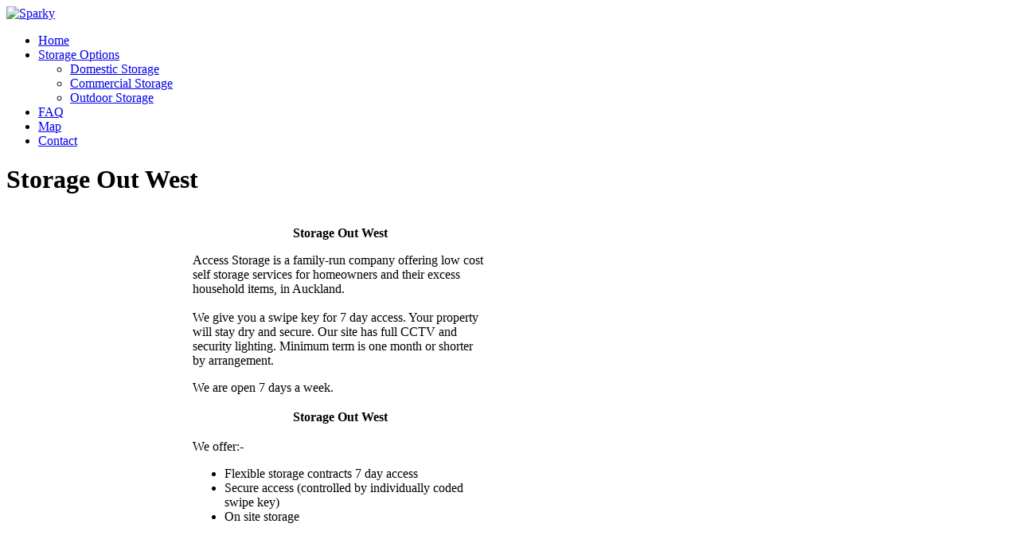

--- FILE ---
content_type: text/html; charset=utf-8
request_url: http://accesstorage.co.nz/index.php/storage-out-west
body_size: 10174
content:
<!DOCTYPE html>
<html xmlns="http://www.w3.org/1999/xhtml" xml:lang="en-gb" lang="en-gb" dir="ltr">
<head>
<meta name="viewport" content="width=device-width, initial-scale=1.0" />
<link rel="preconnect" href="https://fonts.gstatic.com">
	<link href="/media/templates/site/corporate/images/icons/favicon.ico" rel="shortcut icon" type="image/vnd.microsoft.icon" />
<link href="/media/templates/site/corporate/images/icons/icon180x180.png" rel="apple-touch-icon" />
<link href="/media/templates/site/corporate/images/icons/icon192x192.png" rel="icon" sizes="192x192" />

<meta charset="utf-8">
	<meta name="author" content="Bruce Gordon">
	<meta name="generator" content="Joomla! - Open Source Content Management">
	<title>Storage Out West</title>
<link href="/media/vendor/joomla-custom-elements/css/joomla-alert.min.css?0.4.1" rel="stylesheet">
	<link href="https://fonts.googleapis.com/css2?family=Anaheim:wght@400&amp;family=Strait:wght@400&amp;display=swap" rel="stylesheet">
	<link href="/media/templates/site/sparky_framework/css/normalize.css" rel="stylesheet">
	<link href="/media/vendor/bootstrap/css/bootstrap.min.css" rel="stylesheet">
	<link href="/media/templates/site/corporate/css/sparky-id37-240405230231.css" rel="stylesheet">
	<link href="/media/templates/site/corporate/css/custom.css" rel="stylesheet">
	<style>:root {
  --sparkycolor1: #ffffff;
  --sparkycolor2: #ffffff;
  --sparkycolor3: #ffffff;
  --sparkycolor4: #ffffff;
  --sparkycolor5: #ffffff;
  --sparkycolor6: #ffffff;
}</style>
<script src="/media/vendor/jquery/js/jquery.min.js?3.7.1"></script>
	<script src="/media/vendor/jquery/js/jquery-noconflict.min.js?3.7.1"></script>
	<script src="/media/mod_menu/js/menu.min.js?8bd6b7" defer></script>
	<script type="application/json" class="joomla-script-options new">{"joomla.jtext":{"ERROR":"Error","MESSAGE":"Message","NOTICE":"Notice","WARNING":"Warning","JCLOSE":"Close","JOK":"OK","JOPEN":"Open"},"system.paths":{"root":"","rootFull":"http:\/\/accesstorage.co.nz\/","base":"","baseFull":"http:\/\/accesstorage.co.nz\/"},"csrf.token":"1876f49a2f55df18c7907f5d1188c0fd"}</script>
	<script src="/media/system/js/core.min.js?a3d8f8"></script>
	<script src="/media/vendor/bootstrap/js/alert.min.js?5.3.8" type="module"></script>
	<script src="/media/vendor/bootstrap/js/button.min.js?5.3.8" type="module"></script>
	<script src="/media/vendor/bootstrap/js/carousel.min.js?5.3.8" type="module"></script>
	<script src="/media/vendor/bootstrap/js/collapse.min.js?5.3.8" type="module"></script>
	<script src="/media/vendor/bootstrap/js/dropdown.min.js?5.3.8" type="module"></script>
	<script src="/media/vendor/bootstrap/js/modal.min.js?5.3.8" type="module"></script>
	<script src="/media/vendor/bootstrap/js/offcanvas.min.js?5.3.8" type="module"></script>
	<script src="/media/vendor/bootstrap/js/popover.min.js?5.3.8" type="module"></script>
	<script src="/media/vendor/bootstrap/js/scrollspy.min.js?5.3.8" type="module"></script>
	<script src="/media/vendor/bootstrap/js/tab.min.js?5.3.8" type="module"></script>
	<script src="/media/vendor/bootstrap/js/toast.min.js?5.3.8" type="module"></script>
	<script src="/media/system/js/messages.min.js?9a4811" type="module"></script>
	<script src="/media/templates/site/corporate/js/sparky-id37-240405230231.js"></script>
	<script type="application/ld+json">{"@context":"https://schema.org","@graph":[{"@type":"Organization","@id":"http://accesstorage.co.nz/#/schema/Organization/base","name":"Access Storage","url":"http://accesstorage.co.nz/"},{"@type":"WebSite","@id":"http://accesstorage.co.nz/#/schema/WebSite/base","url":"http://accesstorage.co.nz/","name":"Access Storage","publisher":{"@id":"http://accesstorage.co.nz/#/schema/Organization/base"}},{"@type":"WebPage","@id":"http://accesstorage.co.nz/#/schema/WebPage/base","url":"http://accesstorage.co.nz/index.php/storage-out-west","name":"Storage Out West","isPartOf":{"@id":"http://accesstorage.co.nz/#/schema/WebSite/base"},"about":{"@id":"http://accesstorage.co.nz/#/schema/Organization/base"},"inLanguage":"en-GB"},{"@type":"Article","@id":"http://accesstorage.co.nz/#/schema/com_content/article/91","name":"Storage Out West","headline":"Storage Out West","inLanguage":"en-GB","isPartOf":{"@id":"http://accesstorage.co.nz/#/schema/WebPage/base"}}]}</script>


<script src="/media/templates/site/sparky_framework/js/responsive-nav.min.js"></script>
</head>
<body class="sparky_inner storage-out-west">
<div id="blocker"></div><div class="sparky_wrapper">
    <div  class="sparky_row1 sparky_full one">
        <div class="sparky_container">
        <div class="sparky_cell mp_logo sparkle4">
	<div class="sparky_feature">
		<a href="/" class="sparky_logo_link">
					    <div class="sparky_logo_image">
		    	<img src="/media/templates/site/corporate/images/logo.jpg"  alt="Sparky">
		    </div>
				    </a>
	</div>
</div><div class="sparky_cell mp_topmenu sparkle8">
	<div class="sparky_menu">
	
<nav class="container_topmenu">

		<ul class="menu mod-menu nav mod-list navv_sparky mnu_topmenu">
		<li class="nav-item item-195 default"><a href="/index.php" >Home</a></li><li class="nav-item item-359 deeper parent"><a href="#" >Storage Options</a><ul class="mod-menu__sub list-unstyled small"><li class="nav-item item-360"><a href="/index.php/home-2/commercial" >Domestic Storage</a></li><li class="nav-item item-361"><a href="/index.php/home-2/commercial-storage" >Commercial Storage</a></li><li class="nav-item item-362"><a href="/index.php/home-2/outdoor-storage" >Outdoor Storage</a></li></ul></li><li class="nav-item item-363"><a href="/index.php/faq" >FAQ</a></li><li class="nav-item item-364"><a href="/index.php/map" >Map</a></li><li class="nav-item item-365"><a href="/index.php/contact-us" >Contact</a></li>	</ul>

	</nav>	</div>
</div>        </div>
    </div>
    <div  class="sparky_row3 sparky_full">
        <div class="sparky_container">
                        <main class="sparky_cell content_sparky sparkle12">
                    <div id="system-message-container" aria-live="polite"></div>

                                        <div class="com-content-article item-page">
    <meta itemprop="inLanguage" content="en-GB">
    
    
        <div class="page-header">
        <h1>
            Storage Out West        </h1>
                            </div>
        
        
    
    
        
                                                <div class="com-content-article__body">
        <table align="center" border="0" cellpadding="1" cellspacing="1" style="width: 800px;">
	<tbody>
		<tr>
			<td style="width: 367px;" valign="top">
				<p style="text-align: center;">
					<strong>Storage Out West</strong></p>
				<p>
					Access Storage is a family-run company offering low cost self storage services for homeowners and their excess household items, in Auckland.<span class="Apple-converted-space">&nbsp;</span><br />
					<br />
					We give you a swipe key for 7 day access. Your property will stay dry and secure. Our site has full CCTV and security lighting. Minimum term is one month or shorter by arrangement.</p>
				<p>
					We are open 7 days a week.</p>
			</td>
			<td rowspan="6" style="width: 419px;">
				<img alt="" class="cke-resize cke-resize" src="/images/site/350/P2140289.JPG" style="width: 350px; height: 263px; margin: 20px; float: right;" /></td>
		</tr>
		<tr>
			<td style="width: 367px; text-align: center;">
				<strong>Storage Out West</strong></td>
		</tr>
		<tr>
			<td style="width: 367px;" valign="top">
				<p>
					We offer:-</p>
				<ul>
					<li>
						Flexible storage contracts 7 day access</li>
					<li>
						Secure access (controlled by individually coded swipe key)</li>
					<li>
						On site storage</li>
				</ul>
			</td>
		</tr>
		<tr>
			<td style="width: 367px;">
				&nbsp;</td>
		</tr>
		<tr>
			<td style="width: 367px;">
				&nbsp;</td>
		</tr>
		<tr>
			<td style="width: 367px;">
				&nbsp;</td>
		</tr>
	</tbody>
</table>
<p style="text-align: center;">
	<strong>Storage Out West</strong></p>
<div id="ckimgrsz" style="left: 605px; top: 41px;">
	<div class="preview">
		&nbsp;</div>
</div>
<div id="ckimgrsz" style="left: 605px; top: 41px;">
	<div class="preview">
		&nbsp;</div>
</div>
    </div>

        
                                        </div>

                                    </main>
                    </div>
    </div>
    <div  class="sparky_row5 sparky_full bottomrow">
        <div class="sparky_container">
        				<div class="sparky_cell mp_bottom1 sparkle12">
					<div class="moduletable ">
        
<nav class="container_sidemenu">

		<ul class="menu mod-menu nav mod-list standard_sparky mnu_sidemenu">
		<li class="nav-item item-335 current active"><a href="/index.php/storage-out-west" aria-current="page">Storage Out West</a></li><li class="nav-item item-336"><a href="/index.php/storage-northwest-auckland" >Storage Northwest Auckland</a></li><li class="nav-item item-337"><a href="/index.php/storage-in-kumeu" >Storage in Kumeu</a></li><li class="nav-item item-339"><a href="/index.php/storage-in-west-auckland" >Storage in West Auckland</a></li><li class="nav-item item-338"><a href="/index.php/auckland-northwest-storage" >Auckland Northwest Storage</a></li>	</ul>

	</nav></div>

				</div>
                        </div>
    </div>
    <div  class="sparky_row6 sparky_full footerrow">
        <div class="sparky_container">
        <div class="cell mp_copyright span6">
	<div class="cell_pad">
    	<p class="copyright">Copyright &copy; 2026 Access Storage&nbsp;&nbsp;&nbsp;&nbsp;&nbsp;&nbsp;&nbsp;&nbsp;&nbsp;&nbsp;&nbsp;&nbsp; <a href="http://www.totalwebsites.co.nz" target="_blank" >Website by Total Websites Ltd</a><a href="#"><i class="fa fa-angle-up"></i></a></p>

    </div>
</div>				<div class="sparky_cell mp_footer sparkle6">
					<div class="moduletable ">
        
<div id="mod-custom169" class="mod-custom custom">
    <ul>

</ul>
</div>
</div>

				</div>
                        </div>
    </div>
</div>
<script src="/media/templates/site/corporate/js/sparky-footer-id37-240405230231.js"></script>

</body>
</html>